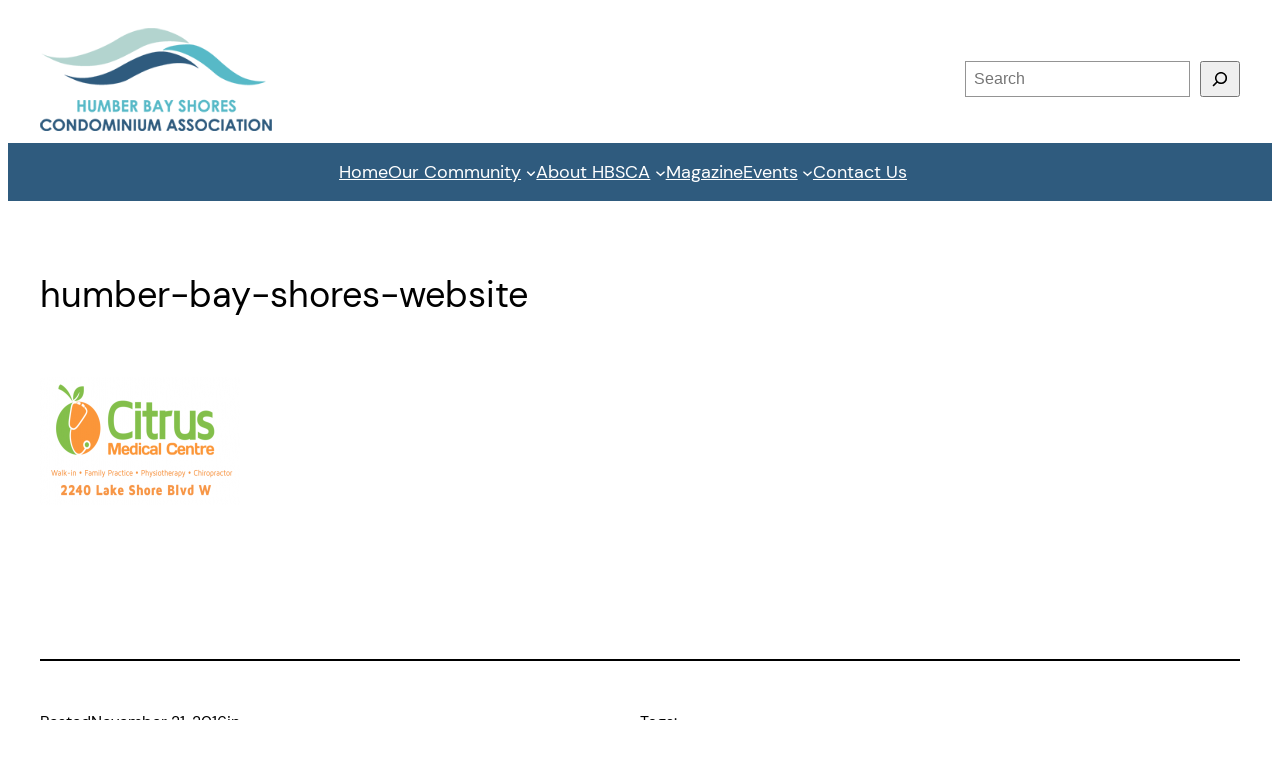

--- FILE ---
content_type: text/css
request_url: https://hbsca.ca/site/wp-content/plugins/hover-effects-builder/assets/css/font-frontend/style.css?ver=1.1.0
body_size: 205
content:
@font-face{font-family:hi-font-front;src:url(fonts/hi-font-front.eot?-11mm88);src:url(fonts/hi-font-front.eot?#iefix-11mm88) format('embedded-opentype'),url(fonts/hi-font-front.woff?-11mm88) format('woff'),url(fonts/hi-font-front.ttf?-11mm88) format('truetype'),url(fonts/hi-font-front.svg?-11mm88#hi-font-front) format('svg');font-weight:400;font-style:normal}[class*=" hi-ff-"],[class^=hi-ff-]{font-family:hi-font-front;speak:none;font-style:normal;font-weight:400;font-variant:normal;text-transform:none;line-height:1;-webkit-font-smoothing:antialiased;-moz-osx-font-smoothing:grayscale}body .hi-ff-digg:before{content:"\e600"}body .hi-ff-twitter:before{content:"\e601"}body .hi-ff-facebook:before{content:"\e602"}body .hi-ff-googleplus:before{content:"\e603"}body .hi-ff-pinterest:before{content:"\e604"}body .hi-ff-tumblr:before{content:"\e605"}body .hi-ff-linkedin:before{content:"\e606"}body .hi-ff-dribbble:before{content:"\e607"}body .hi-ff-view:before{content:"\e608"}body .hi-ff-link:before{content:"\e609"}body .hi-ff-flickr:before{content:"\e60a"}body .hi-ff-reddit:before{content:"\e60b"}

--- FILE ---
content_type: text/css
request_url: https://hbsca.ca/site/wp-content/plugins/hover-effects-builder/assets/css/hi-frontend.css?ver=1.1.0
body_size: 702
content:
.hi-overlay,.hi-tpl-buttons,.hi-tpl-buttons-wrap{width:100%;position:absolute}.hi-tpl-wrap{line-height:0;position:relative;vertical-align:top}.hi-tpl-wrap.inline{clear:none;float:left}.hi-tpl{display:inline-block;position:relative}.hi-tpl *{box-sizing:border-box}.hi-tpl a,.hi-tpl a:focus,.hi-tpl a:hover{border-bottom:none}.hi-text-left{text-align:left}.hi-text-right{text-align:right}.hi-text-center,.hi-tpl-buttons{text-align:center}.hi-display-inline{display:inline-block!important}.hi-display-block{display:block!important}.hi-overlay{bottom:0;height:100%;left:0;right:0;top:0}.hi-tpl-buttons-wrap{height:100%;left:0;text-align:center;top:0}.hi-tpl-buttons{margin-top:-16px;top:50%}.hi-tpl-buttons a{color:#fff;display:inline-block;font-size:28px;height:28px;margin:0 14px;opacity:.8;text-decoration:none;text-decoration:none!important;width:28px}.hi-b-simple .hi-tpl-buttons a{margin:0 36px;text-decoration:none!important}.hi-tpl-buttons a:focus,.hi-tpl-buttons a:hover{opacity:1;outline:0;text-decoration:none!important}.hi-tpl .hi-tpl-content-wrap{bottom:0;height:100%;left:0;position:absolute;right:0;top:0;width:100%}.hi-tpl .hi-tpl-content{background:rgba(0,0,0,.72);color:rgba(255,255,255,.8);height:100%;overflow:hidden;padding:20px}.hi-content-title{display:block;word-wrap:break-word}.hi-content-categories a,.hi-content-share a{display:inline-block}.hi-tpl .hi-content-categories,.hi-tpl .hi-content-excerpt,.hi-tpl .hi-content-share,.hi-tpl .hi-content-title{margin:0 0 10px;overflow:hidden;padding:0}.hi-content a,.hi-content a:focus,.hi-content a:hover{color:inherit;text-decoration:none}.hi-content-share a{font-size:14px;margin:2px;padding:9px;text-decoration:none!important;transition:all .4s ease 0s}.hi-tpl-sicons{text-decoration:none}.hi-content-share a:hover{color:#fff!important;text-decoration:none}body a[class*=" hi-ff-"],body a[class^=hi-ff-],body i[class*=" hi-ff-"],body i[class^=hi-ff-]{font-family:hi-font-front!important;font-style:normal;font-variant:normal;font-weight:400;line-height:1;text-transform:none;speak:none;-webkit-font-smoothing:antialiased;-moz-osx-font-smoothing:grayscale}@media only screen and (max-width:800px){.hi-tpl-wrap{width:auto!important;height:auto!important}}